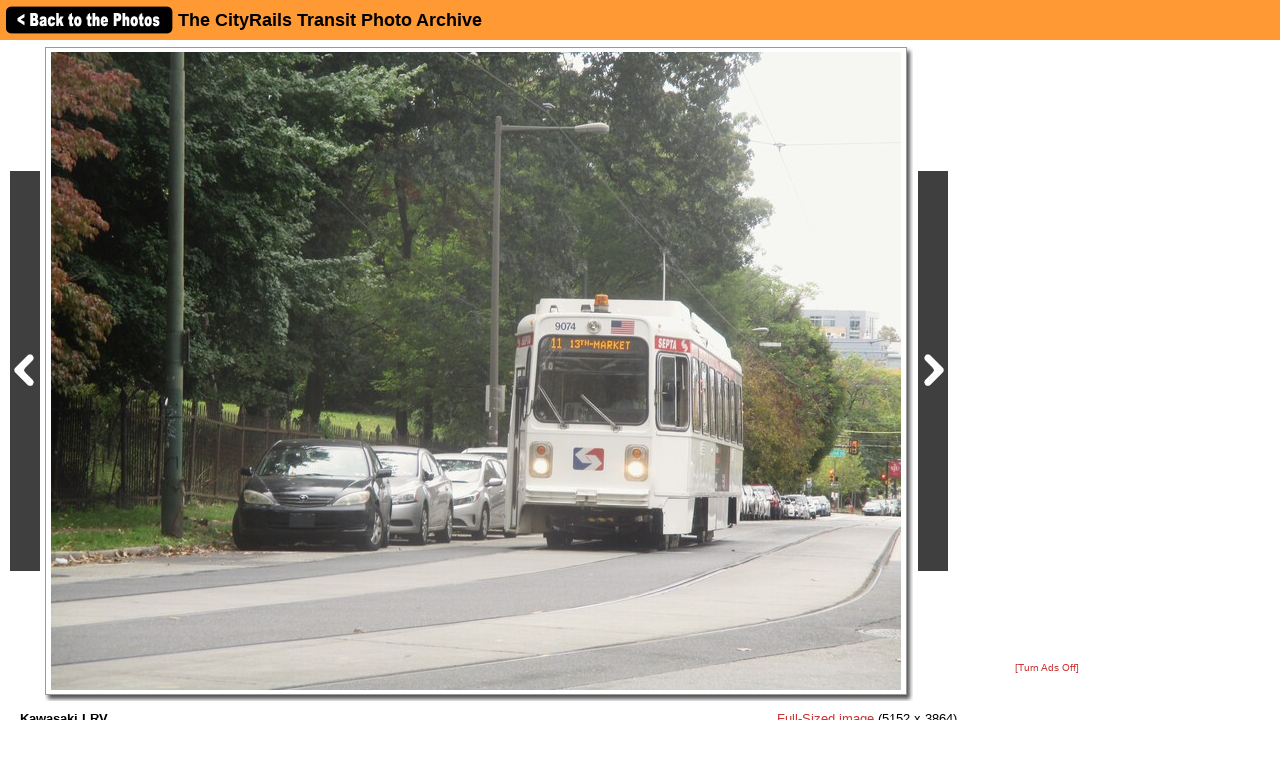

--- FILE ---
content_type: text/html; charset=UTF-8
request_url: http://photos.cityrails.net/showpic/?photo=2023100704555912650.jpg&order=bydate&page=26&key=&photoindex=4&maxpage=1859&maxphotoindex=4&key2=
body_size: 12835
content:
          
<!DOCTYPE HTML PUBLIC "-//W3C//DTD HTML 4.01 Transitional//EN"
   "http://www.w3.org/TR/html4/loose.dtd">
<html>
<head>
<script src="/includes/jquery-1.11.0.min.js"></script>
<link rel="stylesheet" href="/includes/jquery.fancybox.css?v=2.1.5" type="text/css" media="screen" />
<script type="text/javascript" src="/includes/jquery.fancybox.pack.js?v=2.1.5"></script>
<script type="text/javascript">
	$(document).ready(function() {
		$(".fancybox").fancybox({
      openEffect  : 'none',
      closeEffect : 'none',
      nextEffect  : 'none',
      prevEffect  : 'none',
      padding     : 6,
      closeClick  : true,
      margin      : [20, 60, 20, 60], // Increase left/right margin
      loop        : false
    });
	});
</script>

<link rel="stylesheet" type="text/css" href="/includes/style-cityrails.net.css">
<title>Kawasaki LRV: The CityRails Transit Photo Archive</title>
<meta name="keywords"            content="railroad,photos,photographs,train,trains,rail" />
<meta property="og:site_name"    content="The CityRails Transit Photo Archive" />
<meta property="og:url"          content="http://photos.cityrails.net/showpic/?2023100704555912650.jpg" />
<meta property="fb:admins"       content="100000099244726" />
<meta property="fb:app_id"       content="757010034469443" />
<meta property="og:type"         content="article" />
<meta property="og:title"        content="Kawasaki LRV" />
<meta property="og:description"  content="An eastbound Rt.11 is seen on Woodland near Chester Ave." />
<meta property="og:image"        content="http://photos.cityrails.net/photos/2023/10/07/2023100704555912650.jpg" />
<meta property="og:image:type"   content="image/jpeg" />
<meta property="og:image:width"  content="850" />
<meta property="og:image:height" content="638" />
<script>(function(d, s, id) {
  var js, fjs = d.getElementsByTagName(s)[0];
  if (d.getElementById(id)) return;
  js = d.createElement(s); js.id = id;
  js.src = "//connect.facebook.net/en_US/sdk.js#xfbml=1&version=v2.5";
  fjs.parentNode.insertBefore(js, fjs);
}(document, 'script', 'facebook-jssdk'));</script>
</head>

<body bgcolor="#ffffff" text="#000000" link="#0000ff" vlink="#0000ff" leftmargin="0" topmargin="0">

<div id="fb-root"></div>

<div class="shaded1" style="height:30px; width:100%; margin:0 auto; padding:5px; position:fixed; top:0; z-index:500">

<a href="/show/?order=bydate&page=26&key=&key2="><img src="/images/back-button.png" width="169" height="30" border="0" style="vertical-align:middle;"></a>

<span style="position:relative;top:+3px;"><font size="+1"><b>The CityRails Transit Photo Archive</b></font></span>
</div>

&nbsp;<br />
&nbsp;<br />

<table border="0" cellspacing="0" cellpadding="10">
<tr>
<td>

<table border="0" cellspacing="0" cellpadding="0" width="1127" style="margin-top:5px;">
<tr>
<td>

<table border="0" cellspacing="0" cellpadding="0" width="947">
<tr>
<td colspan="2">



<table border=0 cellspacing=0 cellpadding=0>
<tr height="648">
<td><a href="?photo=202410230543252798.jpg&order=bydate&page=26&key=&photoindex=3&maxpage=1859&maxphotoindex=4&key2="><img src="/images/prevbutton.png" alt="Previous Photo" width=30 height=400 border=0 style="margin:0 5px 0 0; padding:0; vertical-align:middle;"></a></div></td>
<td width="860" align="center" valign="middle" bgcolor="#ffffff" class="shadowbox" class="test">
<a class="fancybox" title="Kawasaki LRV" href="http://photos.cityrails.net/photos-original/2023/10/07/2023100704555912650.jpg"><img src="http://imagestorage.cityrails.net/photos/2023/10/07/2023100704555912650.jpg" width="850" height="638" border="0" alt="Photo of Kawasaki LRV" title="Transit, Streetcar, Trolley: Kawasaki LRV" style="margin:0; padding:0; vertical-align:middle; background:#eee url('/images/photoloading.gif') no-repeat center /32px 32px;"></a></td>
<td width="6" class="shadowbox-right"></td>
<td><a href="?photo=2024102106194121610.jpg&order=bydate&page=27&key=&photoindex=0&maxpage=1859&maxphotoindex=4&key2="><img src="/images/nextbutton.png" alt="Next Photo" width=30 height=400 border=0 style="margin:0 0 0 5px; padding:0; vertical-align:middle;"></a></td>
</tr>
<tr height="6">
<td></td>
<td class="shadowbox-bottom"></td>
<td class="shadowbox-corner"></td>
<td></td>
</tr>
</table>
</td>
</tr>

<tr>
<td style="padding:10px;">
<font size="2"><b>Kawasaki LRV</b><p>An eastbound Rt.11 is seen on Woodland near Chester Ave.<p><i>Photographed by Mitchell Libby, October 6, 2023.<!-- google_ad_section_start(weight=ignore) --><br>Added to the photo archive by Mitchell Libby, October 7, 2023.<!-- google_ad_section_end --><br>Railroad: SEPTA.<p><table border="0" cellpadding="0" cellspacing="0"><tr><td valign="middle">Mitchell Libby's awards:</td><td valign="middle"><a href="/awards.php#BM"><img src="/images/medal-bronze-small.gif" width="18" height="15" border="0"></a><a href="/awards.php#SM"><img src="/images/medal-silver-small.gif" width="18" height="15" border="0"></a><a href="/awards.php#GM"><img src="/images/medal-gold-small.gif" width="18" height="15" border="0"></a><a href="/awards.php#BC"><img src="/images/camera-bronze-small.gif" width="18" height="15" border="0"></a><a href="/awards.php#SC"><img src="/images/camera-silver-small.gif" width="18" height="15" border="0"></a><a href="/awards.php#GC"><img src="/images/camera-gold-small.gif" width="18" height="15" border="0"></a><a href="/awards.php#PC"><img src="/images/camera-platinum-small.gif" width="18" height="15" border="0"></a></td></tr></table><p>&raquo; <a href="../contact-poster/?poster=SeptaGuy&photo=2023100704555912650.jpg">Contact the person who posted this photograph</a>.</p></i></font><p>
<div class="fb-like" style="text-align:right;" data-href="http://photos.cityrails.net/showpic/?2023100704555912650.jpg" data-layout="standard" data-action="like" data-show-faces="false" data-share="true"></div>
</td>
<td align="right" valign="top">

<div style="margin:10px 0 10px 0;"><span style="white-space:nowrap;"><font size="2"><a class="fancybox" title="Kawasaki LRV" href="http://photos.cityrails.net/photos-original/2023/10/07/2023100704555912650.jpg">Full-Sized image</a> (5152 x 3864)</font></span></div>
<table border="0" cellpadding="0" cellspacing="0" style="margin:10px 0 10px 0;">
  <tr>
        
    <td align="center"></td>
    
    <td align="right" class="shaded" style="padding:10px; text-align:right; width:250px;"">
      <!-- google_ad_section_start(weight=ignore) -->
      <b>Sharing this photo?</b><p style="margin:5px auto;"><font size="1">Use this "permalink" to avoid broken links:</font></p>
      <font size="1"><nobr>http://photos.cityrails.net/s/?p=276818</nobr></font><br>&nbsp;<br>
      

<div style="width:250px;">
<!-- <a href="http://www.facebook.com/sharer.php?u=http%3A%2F%2Fphotos.cityrails.net%2Fshowpic%2F%3F2023100704555912650.jpg" title="Share on Facebook" target="_blank"><img src="/images/bm/facebook.png" alt="Share on Facebook" width="32" height="32" border="0"></a> -->
<a href="http://www.stumbleupon.com/submit?url=http%3A%2F%2Fphotos.cityrails.net%2Fshowpic%2F%3F2023100704555912650.jpg&title=Kawasaki+LRV%3A+NERAIL+The+CityRails+Transit+Photo+Archive" title="Submit to Stumble" target="_blank"><img src="/images/bm/stumbleupon.png" alt="Submit to Stumble" width="32" height="32" border="0"></a>
<a href="http://www.digg.com/submit?phase=2&url=http%3A%2F%2Fphotos.cityrails.net%2Fshowpic%2F%3F2023100704555912650.jpg&title=Kawasaki+LRV%3A+NERAIL+The+CityRails+Transit+Photo+Archive" title="Submit to Digg" target="_blank"><img src="/images/bm/digg.png" alt="Submit to Digg" width="32" height="32" border="0"></a>
<a href="http://del.icio.us/post?url=http%3A%2F%2Fphotos.cityrails.net%2Fshowpic%2F%3F2023100704555912650.jpg&title=Kawasaki+LRV%3A+NERAIL+The+CityRails+Transit+Photo+Archive" title="Submit to Del.icio.us" target="_blank"><img src="/images/bm/delicious.png" alt="Submit to Del.icio.us" width="32" height="32" border="0"></a>
<a href="http://www.google.com/bookmarks/mark?op=add&bkmk=http%3A%2F%2Fphotos.cityrails.net%2Fshowpic%2F%3F2023100704555912650.jpg&title=Kawasaki+LRV%3A+NERAIL+The+CityRails+Transit+Photo+Archive" title="Submit to Google Bookmarks" target="_blank"><img src="/images/bm/google.png" alt="Google Bookmark" width="32" height="32" border="0"></a>
<a href="http://reddit.com/submit?url=http%3A%2F%2Fphotos.cityrails.net%2Fshowpic%2F%3F2023100704555912650.jpg&title=Kawasaki+LRV%3A+NERAIL+The+CityRails+Transit+Photo+Archive" title="Submit to Reddit" target="_blank"><img src="/images/bm/reddit.png" alt="Submit to Reddit" width="32" height="32" border="0"></a>
<a href="http://twitthis.com/twit?url=http%3A%2F%2Fphotos.cityrails.net%2Fshowpic%2F%3F2023100704555912650.jpg&title=Kawasaki+LRV%3A+NERAIL+The+CityRails+Transit+Photo+Archive" title="Twit This" target="_blank"><img src="/images/bm/twitter.png" alt="Twit This" width="32" height="32" border="0"></a>
</div>

      <!-- google_ad_section_end -->
    </td>

  </tr>
</table>

</td>
</tr>
</table>

</td>
<td width="180" valign="top" align="center">

  
  <div style="margin-top:5px;">

  
    <script type="text/javascript"><!--
    google_ad_client = "pub-6014190603187397";
    google_ad_slot = "7870161058";
    google_ad_width = 160;
    google_ad_height = 600;
    //-->
    </script>
    <script type="text/javascript" src="http://pagead2.googlesyndication.com/pagead/show_ads.js">
    </script>

    
  </div>
  
  <p><a href="/toggleads/">[Turn Ads Off]</a></p>
  
  
</td>
</tr>
</table>

<div class="shaded" style="width:917px; padding:5px 15px 15px 15px; margin:5px 0 15px 0;"><h2>Visitor Comments about this Photo:</h2><p style="margin-top:0;"><font size="2"><b>No comments have been left yet.</b></font></p><hr size="1"><p style="margin-top:0;"><font size="2"><b>You must be <a href="/logon/?referrer=%2Fshowpic%2F%3Fphoto%3D2023100704555912650.jpg%26order%3Dbydate%26page%3D26%26key%3D%26photoindex%3D4%26maxpage%3D1859%26maxphotoindex%3D4%26key2%3D">logged on</a> to post comments.</b></font></p>
</div>

<!-- <hr size="1"> -->

<!-- google_ad_section_start(weight=ignore) -->
<!-- <table border="0" cellpadding="7"><tr> -->

<div class="otherphotolinks"><a href="/show/?order=byrail&page=1&key=748"><img src="/photo-previews-small/2019/01/25/201901250436215431.jpg.jpg" alt="View" width="64" height="48" class="photo-border"><br><p><font size="1"> 1,865 More SEPTA Photos</font></p></a></div><div class="otherphotolinks"><a href="/show/?order=byposter&page=1&key=SeptaGuy"><img src="/photo-previews-small/2023/06/03/202306030548333477.jpg.jpg" alt="View" width="64" height="48" class="photo-border"><br><p><font size="1">2,652 More Photos from Mitchell Libby</font></p></a></div><div class="otherphotolinks"><a href="/show/?order=byyear&page=1&key=2023"><img src="/photo-previews-small/2023/07/06/2023070605232727679.jpg.jpg" alt="View" width="64" height="48" class="photo-border"><br><p><font size="1">276 More Photos from 2023</font></p></a></div><div class="otherphotolinks"><a href="/show/?order=bydecade&page=1&key=202"><img src="/photo-previews-small/2021/04/06/2021040612441422052.jpg.jpg" alt="View" width="64" height="36" class="photo-border"><br><p><font size="1">1,062 More Photos from the 2020's</font></p></a></div><div class="otherlinks"><a href="../show/?order=bydate&page=26&key="><img src="../images/nav_prev-cityrails.net.gif" width="69" height="21" border="0"><br><font size="1">Back to photo listing</font></a></div>
<!-- <td align="middle" valign="middle"> -->
<div class="otherlinks">
<a href="../"><img src="../images/home.gif" width="60" height="23" border="0" hspace="30"><br>
<font size="1">Archive Home</font></a>
</div>
<!--</td>-->

<!-- </tr></table> -->

<!-- <hr size="1"> -->

<!-- google_ad_section_end -->

</td></tr></table>

</td>
</tr>
</table>

<div align="center">                  

&nbsp;

<div style="text-align:right;">
<a href="https://www.facebook.com/greatrails/"><img src="/images/follow-us-on-facebook.png" alt="Follow us on Facebook" width=150 height=50 style="margin:0 15px 0 0; border:none;"></a>
</div>

<div style="margin:0 0 5px 0;"></div>
<font size=2>
<a href="/news/" class="textnav">News</a> | 
<a href="/about/" class="textnav">About NERAIL</a> | 
<a href="/aboutjeff/" class="textnav">About Jeff</a> | 
<a href="/send-e-mail/" class="textnav">Contact Jeff</a> | 
<a href="/faq/" class="textnav">F.A.Q.'s</a> | 
<a href="/privacy/" class="textnav">Privacy Policy</a> | 
<a href="/links/" class="textnav">Other Great Sites</a>
</font>
<br>
<div style="margin: 0 0 5px 0;"></div>
<font size=1>
This site, excluding photographs, copyright &copy; 2016 Jeff S. Morris.
Photographs copyright &copy; individual photographers, except as noted.
</font>
</div>

&nbsp;

</td>
</tr>
                    
</table>
.
</body>
</html>


--- FILE ---
content_type: text/html; charset=utf-8
request_url: https://www.google.com/recaptcha/api2/aframe
body_size: 269
content:
<!DOCTYPE HTML><html><head><meta http-equiv="content-type" content="text/html; charset=UTF-8"></head><body><script nonce="BfmfkGsCRKYFM3gp63P4lA">/** Anti-fraud and anti-abuse applications only. See google.com/recaptcha */ try{var clients={'sodar':'https://pagead2.googlesyndication.com/pagead/sodar?'};window.addEventListener("message",function(a){try{if(a.source===window.parent){var b=JSON.parse(a.data);var c=clients[b['id']];if(c){var d=document.createElement('img');d.src=c+b['params']+'&rc='+(localStorage.getItem("rc::a")?sessionStorage.getItem("rc::b"):"");window.document.body.appendChild(d);sessionStorage.setItem("rc::e",parseInt(sessionStorage.getItem("rc::e")||0)+1);localStorage.setItem("rc::h",'1767712597991');}}}catch(b){}});window.parent.postMessage("_grecaptcha_ready", "*");}catch(b){}</script></body></html>